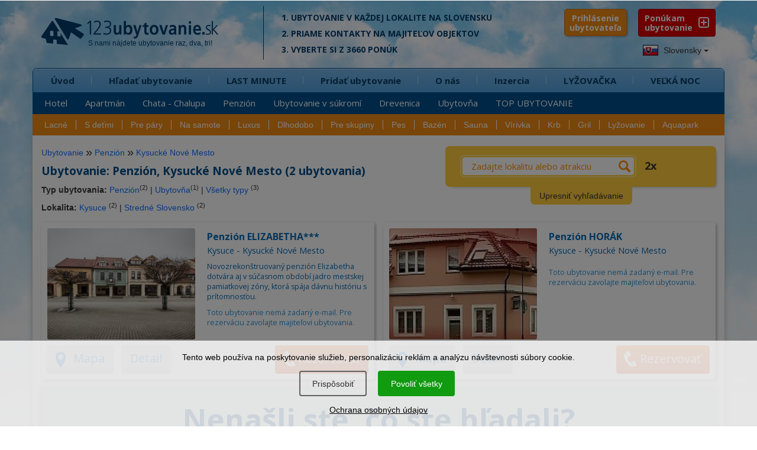

--- FILE ---
content_type: text/html; charset=UTF-8
request_url: https://www.1-2-3-ubytovanie.sk/vyber/dlhodobe-ubytovanie/penzion/obec/kysucke-nove-mesto
body_size: 13362
content:
<!DOCTYPE html>
<html lang="sk">
        <head>
<script>window.dataLayer = window.dataLayer || [];</script>
<script src="/assets/js/eu-cookies.js?2025-07-31"></script>

<!-- Google Tag Manager -->
<script>(function(w,d,s,l,i){w[l]=w[l]||[];w[l].push({'gtm.start':
        new Date().getTime(),event:'gtm.js'});var f=d.getElementsByTagName(s)[0],
    j=d.createElement(s),dl=l!='dataLayer'?'&l='+l:'';j.async=true;j.src=
    'https://www.googletagmanager.com/gtm.js?id='+i+dl;f.parentNode.insertBefore(j,f);
})(window,document,'script','dataLayer','GTM-N2C37W');</script>
<!-- End Google Tag Manager -->


<!-- Google Tag Manager (noscript) -->
<noscript><iframe src="https://www.googletagmanager.com/ns.html?id=GTM-N2C37W"
                  height="0" width="0" style="display:none;visibility:hidden"></iframe></noscript>
<!-- End Google Tag Manager (noscript) -->

<noscript>
    <div style="display:inline;">
        <img height="1" width="1" style="border-style:none;" alt=""
             src="//googleads.g.doubleclick.net/pagead/viewthroughconversion/968441994/?guid=ON&amp;script=0"/>
    </div>
</noscript>
        <title>Ubytovanie Penzión, Kysucké Nové Mesto (2 ubytovania) | 123ubytovanie.sk</title>
        <meta charset="UTF-8">
        <meta name="viewport" content="width=device-width, initial-scale=1, shrink-to-fit=no">

        <link href='https://fonts.googleapis.com/css?family=Open+Sans+Condensed:700,300|Open+Sans:400,400italic,600,700,700italic&subset=latin,latin-ext' rel='stylesheet' type='text/css'>

        
        <meta name="description" content="Ubytovanie Penzión, Kysucké Nové Mesto. Ponúkame 2 ubytovaní. Rezervujte si ubytovanie priamo u ubytovateľa za najlepšiu cenu." />
        <link rel="image_src" href="https://www.1-2-3-ubytovanie.sk/1-2-3-screenshot.jpg" />

        <meta name="robots" content="follow,all" />
        <meta name="author" content="123ubytovanie.sk" />

        
        <meta property="og:url" content="https://www.1-2-3-ubytovanie.sk/vyber/dlhodobe-ubytovanie/penzion/obec/kysucke-nove-mesto" />
        <meta property="og:type" content="website" />
        <meta property="og:title" content="Ubytovanie Penzión, Kysucké Nové Mesto (2 ubytovania) | 123ubytovanie.sk" />
        <meta property="og:description" content="Ubytovanie Penzión, Kysucké Nové Mesto. Ponúkame 2 ubytovaní. Rezervujte si ubytovanie priamo u ubytovateľa za najlepšiu cenu." />
        <meta property="og:image" content="https://www.1-2-3-ubytovanie.sk/1-2-3-screenshot.jpg" />
        <meta property="og:image:width" content="640" />
        <meta property="og:image:height" content="457" />


        <!--links -->

        <link rel="stylesheet" href="/assets/bootstrap/bootstrap.min.css" type="text/css" />

        <link rel="stylesheet" href="https://www.1-2-3-ubytovanie.sk/assets/css/styles.css?2025-07-31" type="text/css" />
        <style media="screen" type="text/css" >@import url("https://www.1-2-3-ubytovanie.sk/assets/css/loading.css?2025-07-31");</style>
        <link media="screen" rel="stylesheet" href="https://www.1-2-3-ubytovanie.sk/assets/css/media.css?2025-07-31" type="text/css" />
        <link rel="stylesheet" href="https://www.1-2-3-ubytovanie.sk/assets/css/colors.css?2025-07-31" type="text/css" />
        <link rel="stylesheet" href="https://www.1-2-3-ubytovanie.sk/assets/css/animate.css" type="text/css" />

        <link rel="stylesheet" href="https://www.1-2-3-ubytovanie.sk/assets/fonts/style.css?2025-07-31" type="text/css" />

        <link rel="stylesheet" href="https://www.1-2-3-ubytovanie.sk/assets/css/pushy.css" type="text/css" />
        <link rel="stylesheet" href="https://www.1-2-3-ubytovanie.sk/assets/nouislider/jquery.nouislider.css" type="text/css" />

        <link rel="stylesheet" href="/lib/swiper/swiper-bundle.min.css" type="text/css" />



        <link rel="stylesheet" href="https://www.1-2-3-ubytovanie.sk/assets/css/datepicker.css" type="text/css" />

        <link rel="stylesheet" href="https://www.1-2-3-ubytovanie.sk/assets/fancybox/jquery.fancybox.min.css?2025-07-31" type="text/css" />

        <link media="print" rel="stylesheet" href="https://www.1-2-3-ubytovanie.sk/assets/css/print.css?2025-07-31" type="text/css" />

        <script src="https://www.1-2-3-ubytovanie.sk/assets/js/jquery-2.2.4.min.js" type="text/javascript"></script>

            <script src="https://www.1-2-3-ubytovanie.sk/assets/js/bootstrap.min.js" type="text/javascript"></script>

        <!--<script src="https://www.1-2-3-ubytovanie.sk/assets/js/stickyfloat.js" type="text/javascript"></script>-->

        <script src="https://www.1-2-3-ubytovanie.sk/assets/fancybox/jquery.fancybox.min.js?2025-07-31" type="text/javascript"></script>

        <script src="https://www.1-2-3-ubytovanie.sk/assets/js/bootstrap-datepicker.js?2025-07-31" type="text/javascript"></script>

        <script src="https://www.1-2-3-ubytovanie.sk/assets/js/imagesloaded.pkgd.min.js" type="text/javascript"></script>


        <!--< script src="https://maps.googleapis.com/maps/api/js?key=AIzaSyDY0kkJiTPVd2U7aTOAwhc9ySH6oHxOIYM&sensor=false"></script >-->
        <!--< script src="https://www.1-2-3-ubytovanie.sk/assets/js/jquery-ui.js" type="text/javascript"></script  >-->


        <script src="https://www.1-2-3-ubytovanie.sk/assets/nouislider/jquery.liblink.js" type="text/javascript"></script>
        <script src="https://www.1-2-3-ubytovanie.sk/assets/nouislider/wNumb.min.js" type="text/javascript"></script>
        <script src="https://www.1-2-3-ubytovanie.sk/assets/nouislider/jquery.nouislider.min.js" type="text/javascript"></script>

        <script src="/lib/swiper/swiper-bundle.min.js" type="text/javascript"></script>

        <!--< script src="https://www.1-2-3-ubytovanie.sk/assets/js/jquery.ui.touch-punch.min.js" type="text/javascript"></script>-->
        <!--< script src="https://www.1-2-3-ubytovanie.sk/assets/js/bootstrap-select.js" type="text/javascript"></script >-->
        <script type="text/javascript">

        //do not remove this placeholder
        var using_popstate=false;

        $(document).ready(function()
        {
            //$('.price_max label').html('&nbsp;');
            setTimeout(function() {
            if(window.pageYOffset !== 0) return;
            window.scrollTo(0, window.pageYOffset + 1);

            }, 1000);
        });


        var images = [];
        function preload() {
            for (var i = 0; i < arguments.length; i++) {
                images[i] = new Image();
                images[i].src = preload.arguments[i];
            }
        }

        //-- usage --//
        preload(
            "https://www.1-2-3-ubytovanie.sk/assets/img/progress.gif"
        )


        </script>

        <!--< script src="https://www.1-2-3-ubytovanie.sk/assets/js/custom.js" type="text/javascript"></script >-->

        <script src="https://www.1-2-3-ubytovanie.sk/assets/js/svg-pan-zoom.min.js?2025-07-31" type="text/javascript"></script>
        <script src="https://www.1-2-3-ubytovanie.sk/assets/js/hammer.js" type="text/javascript"></script>
        <script src="https://www.1-2-3-ubytovanie.sk/assets/js/plugins.js" type="text/javascript"></script>
        <script src="https://www.1-2-3-ubytovanie.sk/assets/js/control.js?2025-07-31" type="text/javascript"></script>

        <!--[if lt IE 9]>
        <script type="text/javascript">
          alert('IE less than 9 not supported');
        </script>
        <meta http-equiv="X-UA-Compatible" content="IE=edge">
        <script src="https://ie7-js.googlecode.com/svn/version/2.1(beta4)/IE9.js"></script>
        <link rel="stylesheet" href="https://www.1-2-3-ubytovanie.sk/assets/css/ie.css" type="text/css" />
        <meta http-equiv="X-UA-Compatible" content="IE=EmulateIE8" />
        <script src="https://oss.maxcdn.com/libs/html5shiv/3.7.0/html5shiv.js"></script>
        <script src="https://oss.maxcdn.com/libs/respond.js/1.4.2/respond.min.js"></script>
        <script src='https://cdnjs.cloudflare.com/ajax/libs/es5-shim/2.3.0/es5-shim.js'></script>
        <script src="https://www.1-2-3-ubytovanie.sk/assets/js/jquery.placeholder.js"></script>
        <![endif]-->

        <link rel="apple-touch-icon" sizes="180x180" href="/apple-touch-icon.png">
        <link rel="icon" type="image/png" sizes="32x32" href="/favicon-32x32.png">
        <link rel="icon" type="image/png" sizes="16x16" href="/favicon-16x16.png">
        <link rel="manifest" href="/site.webmanifest">
        <link rel="mask-icon" href="/safari-pinned-tab.svg" color="#5bbad5">
        <meta name="msapplication-TileColor" content="#ffffff">
        <meta name="theme-color" content="#ffffff">

    </head>
    <body class="lng-sk">

            

                    <script>
            $(document).ready(function () {
                initializeConsentDialog();
            });
        </script>
                <style>
            body {
                padding-left: 0px !important;
                padding-right: 0px !important;
            }

            .eu-cookies {
                width: 100%;
                z-index: 1001;
                position: fixed;
                bottom: 0px;
                left: 0px;
            }

            .eu-cookies a {
                color: white;
                text-decoration: underline;
            }

            .cookie-bar {
                line-height: 1.2 !important;
                width: 100%;
                color: black;
                background-color: rgba(255, 255, 255, 0.8);
                padding: 20px;
                box-sizing: border-box;
                text-align: center;
            }

            .cookie-bar button {
                display: inline-block;
                background: #109b10;
                color: white;
                border: none;
                border-radius: 4px;
                border: #109b10 1.5px solid;
                cursor: pointer;
                padding: 10px 20px;
                margin: 15px 10px 15px 5px;
                font-size: 14px !important;
            }

            .cookie-bar button.btn-plain {
                background: transparent;
                border: #606060 1.5px solid;
                color: #303030 !important;
            }

            .cookie-bar a {
                color: black;
            }

            /*modal styles*/

            .events-none {
                pointer-events: none;
            }


            a {
                color: #0d6efd;
                text-decoration: none;
            }

            a:hover {
                text-decoration: underline;
            }

            .modal-content {
                position: relative;
                display: flex;
                flex-direction: column;
                background: #fff;
                border: 1px solid rgba(0, 0, 0, .2);
                border-radius: .3rem;
                outline: 0;
            }

            .modal-header {
                font-size: 1.5rem;
                padding: 1.5rem 2rem 0rem 2rem;
            }

            .modal-header h5 {
                font-size: 2rem;
            }

            .modal-body {
                padding: 1.5rem 2rem 1.5rem 2rem;
            }

            .modal-footer {
                padding: 1.5rem;
                flex-wrap: nowrap;
                white-space: nowrap;
                display: flex;
                align-items: center;
                justify-content: flex-end;
                border-top: 1px solid #dee2e6;
            }


            .modal-title {
                margin-bottom: .5rem;
                font-size: 1.25rem;
            }

            /* Button styles */
            #customizeConsent .btn {
                display: inline-block;
                font-weight: 400;
                line-height: 1.5;
                color: #212529;
                text-align: center;
                text-decoration: none;
                vertical-align: middle;
                cursor: pointer;
                background-color: transparent;
                border: 1px solid transparent;
                padding: .675rem 1.2rem .675rem 1.2rem;
                font-size: 1.5rem;
                border-radius: .25rem;
                transition: color .15s ease-in-out, background-color .15s ease-in-out, border-color .15s ease-in-out, box-shadow .15s ease-in-out;
            }

            #customizeConsent .btn-success {
                color: #fff;
                background-color: #109b10;
                border-color: #109b10;
            }

            #customizeConsent .btn-success:hover {
                background-color: #138113 !important;
                border-color: #0a7a0a !important;
            }

            .eu-cookies .btn:hover {
                color: white !important;
                background-color: #138113 !important;
                border-color: #0a7a0a !important;
            }

            .eu-cookies .btn-plain:hover {
                color: white !important;
                background-color: #333 !important;
                border-color: #222 !important;
            }

            #customizeConsent .btn-outline-gray {
                color: #2f2f2f;
                border-color: #2f2f2f;
            }

            #customizeConsent .btn-outline-gray:hover {
                color: #fff;
                background-color: #2f2f2f;
                border-color: #2f2f2f;
            }

            /* Form check styles */
            #customizeConsent .form-check {
                display: block;
                min-height: 1.5rem;
                padding-left: 1.5rem;
                margin-bottom: .125rem;
            }

            #customizeConsent .form-check-input {
                float: left;
                margin-left: -1.5rem;
                margin-top: 0.3rem;
            }

            #customizeConsent .form-check-label {
                display: block;
                margin-bottom: 0;
                user-select: none;
                cursor: pointer;
                font-weight: normal;
                font-size: 1.5rem;
            }

            #customizeConsent .modal-body p {
                margin: 0.8rem 0rem 0.8rem 0.8rem;
            }

            /* Utility classes */
            .d-block {
                display: block;
            }

            .text-start {
                text-align: left;
            }

            #customizeConsent .btn {
                margin-left: 0px;
            }

            .cookie-bar {
                position: relative;
                z-index: 11111111111111;
            }

            .modal-dialog-centered {
                display: flex;
                align-items: center;
                min-height: calc(100% - (1.75rem * 2));
            }

            .modal-dialog-centered::before {
                display: block;
                height: calc(100vh - (1.75rem * 2));
                content: "";
            }

            .modal-dialog-centered.modal-dialog-scrollable {
                flex-direction: column;
                justify-content: center;
                height: 100%;
            }

            .modal-dialog-centered.modal-dialog-scrollable .modal-content {
                max-height: none;
            }

            .modal-dialog-centered.modal-dialog-scrollable::before {
                content: none;
            }

            @media (min-width: 576px) {
                .modal-dialog-centered {
                    min-height: calc(100% - (3.5rem * 2));
                }

                .modal-dialog-centered:before {
                    height: calc(100vh - (3.5rem * 2));
                }

            }

            @media (max-width: 576px) {
                #customizeConsent .btn {
                    padding: .675rem 1rem .675rem 1rem !important;
                    font-size: 1.4rem !important;
                }
            }

        </style>

        <div class="eu-cookies">
            <div class="cookie-bar">Tento web používa na poskytovanie služieb, personalizáciu reklám a analýzu návštevnosti súbory cookie.<div class="my-3">   
    <button data-level="ec-custom" class="btn btn-plain btn-md mt-3 mt-sm-0" data-toggle="modal" data-target="#customizeConsent">Prispôsobiť</button>
        <button data-level="ec-granted" class="btn btn-md mt-3 mt-sm-0">Povoliť všetky</button></div>
        <a rel="nofollow" href="https://www.1-2-3-ubytovanie.sk/sk/ochrana-osobnych-udajov?ncdialog=1">Ochrana osobných údajov</a></div>            <div class="modal-backdrop in"></div>
        </div>
        <noscript>
            <style>.eu-cookies .modal-backdrop {
                    display: none
                }</style>
        </noscript>

        <div class="modal" id="customizeConsent" tabindex="-1" aria-labelledby="cookieconsentLabel3" aria-hidden="true">
            <div class="modal-dialog modal-dialog-centered">
                <div class="modal-content d-block text-start">
                    <div class="modal-header d-block ">
                        <h5 class="modal-title" id="cookieconsentLabel3">Cookies & Ochrana súkromia</h5>
                        <p>
                            Táto webová stránka používa súbory cookies na to, aby návštevníkom poskytla lepší zážitok a lepšie služby.                        </p>
                    </div>
                    <div class="modal-body">
                        <!-- Necessary checkbox -->
                        <div class="form-check events-none">
                            <input name="functional_storage" class="form-check-input" type="checkbox" value=""
                                   id="necessary" checked="checked"/>
                            <label class="form-check-label" for="necessary">
                                <p>
                                    <strong>Nevyhnutné cookies</strong><muted> umožňujú pohyb na webových stránkach a používanie základných funkcií, napríklad prihlásenie ubytovateľa.</muted>                                </p>
                            </label>
                        </div>
                        <!-- Analytical checkbox -->
                        <div class="form-check">
                            <input name="analytics_storage" class="form-check-input" type="checkbox" value=""
                                   id="analytical"
                                 />
                            <label class="form-check-label" for="analytical">
                                <p>
                                    <strong>Analytické cookies</strong><muted> umožňujú zhromažďovať štatistiky o používaní a návštevnosti našej webovej stránky, aby sme ju mohli vylepšovať.</muted>                                </p>
                            </label>
                        </div>
                        <!-- Marketing checkbox -->
                        <div class="form-check">
                            <input name="marketing_storage" class="form-check-input" type="checkbox" value=""
                                   id="marketing"
                                 />
                            <label class="form-check-label" for="marketing">
                                <p>
                                    <strong>Marketingové cookies</strong><muted> umožňujú zobrazovať vám relevantnejší obsah na sociálnych médiách a reklamu našej stránky na iných platformách.</muted>                                </p>
                            </label>
                        </div>
                    </div>
                    <div class="modal-footer">
                        <button type="button" data-level="ec-save" class="btn btn-outline-gray" data-dismiss="modal">
                            Prijať vybrané                        </button>
                        &nbsp;&nbsp;
                        <button type="button" data-level="ec-granted" class="btn btn-success" data-dismiss="modal">
                            Prijať všetko                        </button>
                    </div>
                </div>
            </div>
        </div>


        

        <div id="mobile-header" class="push">

            <div class="position-relative">

                <a id="mob-menu" class="buttonPonuka menu-btn btn-left" href="#"></a>

                <a id="logo123" class="menufi" href="https://www.1-2-3-ubytovanie.sk/">
                    <span id="logo123def">
                        <span class="icon-logo-01"></span>
                        <span class="icon-logo-02a"></span>
                        <span class="icon-logo-02b"></span>
                    </span>
                </a>

                <div id="total-ub-mob" class="total-ub-mob"><div class="pocty">3660 <span>ubytovaní</span></div>  <input id="go-search-mob" class="button" type="submit" name="rychle_hladanie" value="ZOBRAZIŤ" /></div>

                <div id="extra-toggle" class="menu-btn btn-right">
                    <span class="icon-search-uby01"></span>
                    <span class="icon-search-uby02"></span>
                </div>

                <a id="pridat-ubytovanie-mb" href="https://www.1-2-3-ubytovanie.sk/registracia"><span class="icon-mplus"></span><span id="pu-mb-label">Ponúkam<br />Ubytovanie</span></span></a>

            </div>

        </div>


        <div class="bg-top hidden-sm hidden-xs"></div>
        <div class="bg-bottom hidden-sm hidden-xs"></div>

        

        <!-- HEADER -->
        <div id="header">
          <div class="header-top">
            <div class="container">
                <div class="row">

                        <div class="logo col-xs-12 col-md-4">
                            <a href="https://www.1-2-3-ubytovanie.sk/">
                              <span class="icon-logo-01"></span>
                              <span class="icon-logo-02a"></span>
                              <span class="slogan-123-sk">S nami nájdete ubytovanie raz,&nbsp;dva,&nbsp;tri!</span>
                              <!--<span class="icon-logo-02b"></span>-->
                            </a>
                        </div><!-- end logo -->



                        <div class="logo-cont col-md-5 col-lg-5 hidden-xs hidden-sm">
                            
        <p>1. Ubytovanie v každej lokalite na Slovensku</p>
        <p>2. Priame kontakty na&nbsp;majiteľov objektov</p>
        <p>3. Vyberte si z 3660 ponúk</p>
        
                        </div><!-- end logo cont -->




                </div><!-- end row -->

                <div class="pushy pushy-left">

                    <div class="header-nav">

                        <div class="row lng-container">


                        <div class="header-top-right col-lg-2 col-md-3 pull-right hidden-sm hidden-xs">
    <div class="header-top-right-wrap">
        <a href="https://www.1-2-3-ubytovanie.sk/registracia" class="ponukam-ubyt pull-right"> Ponúkam <br /><span>ubytovanie</span></a>
    </div><!-- end header-top-right-wrap -->
</div><!-- end header top right -->


        <link rel="stylesheet" href="https://www.1-2-3-ubytovanie.sk/assets/css/prihlasenie.css?2025-07-31" type="text/css"/>
        <div class="login-block">
            <button class="show-hide-prihlasenie">Prihlásenie <span>ubytovateľa</span></button>

            <a id="zavriet-prihlasenie" href="#"><span>&times;</span></a>

                <style>
        #label-termin {
            width: 380px !important;
        }
    </style>
    
    <div id="prihlaste-sa">
        <b id="label-prihlaste-sa"><span>Prihlásenie </span> pre majiteľa ubytovania<a id="zabudli-ste-heslo" href="#">Zabudli ste heslo?</a></b>
        <form id="prihlasenie" class="clearfix" method="post" action="">
            <div id="datum-rezervacie" class="form-group ">

                <input placeholder="zadajte váš kód" type="password" class="form-control input-kod" name="vas_kod"
                       value="">
            </div>
            <button type="submit" name="prihlasit_sa" value="1" class="btn btn-success btn-lg">PRIHLÁSIŤ
            </button>
            <div id="pamataj"><input id="pam-checkbox" type="checkbox" name="zapamatat_si_prihlasenie" checked="checked" /> <label for="pam-checkbox">zapamätať prihlásenie?</label></div>
        </form>
    </div>

    

    <div id="zabudnute-heslo" class="forgot-popup-block mfp-hide">
        <div class="row">
            <div class="col-md-12">
                <span id="label-stratene-heslo" class="text-white">Stratili ste prístupový kód? <b>Vyžiadajte si ho e-mailom.</b>
                </span>
            </div>
        </div>

        <form id="form-zabudnute-heslo" class="clearfix" method="post" action="">
            <div class="form-group col-md-12">

                <input type="hidden" name="redirect_after_kod_request" value="https://www.1-2-3-ubytovanie.sk/vyber/dlhodobe-ubytovanie/penzion/obec/kysucke-nove-mesto"/>
                <input placeholder="zadajte váš e-mail" type="text" class="form-control" name="vas_email" value="">
            </div>
            <div class="row">
                <div class="col-md-12">
                    <button type="submit" name="poslat_kod" value="1" class="pull-right btn btn-success btn-lg">
                        ODOSLAŤ
                    </button>
                </div>
            </div>
        </form>
        <div class="cleaner"></div>
    </div>
    <div id="result-placeholder" class="result-placeholder"></div>


    
    
        </div>
        <script>
            $(document).ready(function () {

                var form = $('#my_awesome_form');

                $('.show-hide-prihlasenie').click(function () {
                    if ($('.login-block').hasClass('prihlasenie-opened')) {
                        $('.login-block').removeClass('prihlasenie-opened');
                        $('#prihlaste-sa').hide('fast');
                    } else {
                        $('.login-block').addClass('prihlasenie-opened');
                        $('#prihlaste-sa').show('fast');
                    }
                });


                $('#zabudli-ste-heslo').click(function () {
                    $('.login-failed').hide('fast');
                    $('#zabudnute-heslo').removeClass('mfp-hide');
                    $('#zabudnute-heslo').toggle('fast');
                });

                $('#zavriet-prihlasenie').click(function () {
                    $('.login-block').removeClass('prihlasenie-opened');
                    $('#prihlaste-sa').hide('fast');
                    $('.login-failed').hide('fast');
                    $('#zabudnute-heslo').hide('fast');
                    $('#zavriet-prihlasenie').hide('fast');
                    $('#result-placeholder').html('');
                    return false;
                });

                $('.input-kod').keydown(function () {
                    $('.login-failed').hide('fast');
                });

                $("#prihlasenie").submit(function (event) {
                    var data = $(this).serialize() + '&' + $.param({'prihlasit_sa': 1});
                    $.ajax({
                        type: "POST",
                        url: $(this).attr('action'),
                        data: data,
                        success: function (response) {

                            if (response.includes('neaktivne-konto')) {
                                $("#result-placeholder").html(response);
                            } else if (response.includes('https://')) {
                                window.location.replace(response);
                            } else {
                                $("#result-placeholder").html('<div class="login-failed"><p class="h4">Prihlásenie bolo neúspešné</div><p>Skúste znova, alebo si vyžiadajte vaše heslo.</p></div>');
                            }
                            //console.log( response );
                            //alert(response);
                        }
                    });

                    event.preventDefault();
                });

            });
        </script>
        

                            <div id="languages" class="dropdown pull-left" data-current-lng="sk">
                                <button class="btn btn-default dropdown-toggle" type="button" id="dropdownMenu1" data-toggle="dropdown" aria-expanded="true">
                                <img src="https://www.1-2-3-ubytovanie.sk/img/sk.jpg" alt="Ubytovanie na Slovensku" /> Slovensky
                                <span class="caret"></span>
                                </button>
                                <ul class="dropdown-menu">
                                <li><a href="https://www.1-2-3-ubytovanie.sk/" title="Ubytovanie na Slovensku"><img src="https://www.1-2-3-ubytovanie.sk/img/sk.jpg" alt="Ubytovanie na Slovensku" /> Slovensky </a></li><li><a href="https://www.1-2-3-ubytovanie.sk/cz/" title="Ubytování na Slovensku"><img src="https://www.1-2-3-ubytovanie.sk/img/cz.jpg" alt="Ubytování na Slovensku" /> Česky</a></li><li><a href="https://www.1-2-3-ubytovanie.sk/en/" title="Accommodation Slovakia"><img src="https://www.1-2-3-ubytovanie.sk/img/en.jpg" alt="Ubytovanie na Slovensku" /> English</a></li><li><a href="https://www.1-2-3-ubytovanie.sk/de/" title="Unterkunft Slowakei"><img src="https://www.1-2-3-ubytovanie.sk/img/de.jpg" alt="Unterkunft Slowakei" /> Deutsch</a></li><li><a href="https://www.1-2-3-ubytovanie.sk/pl/" title="Noclegi Słowacja"><img src="https://www.1-2-3-ubytovanie.sk/img/pl.jpg" alt="Noclegi Słowacja" /> Polski</a></li><li><a href="https://www.1-2-3-ubytovanie.sk/hu/" title="Szállás Szlovákiában"><img src="https://www.1-2-3-ubytovanie.sk/img/hu.jpg" alt="Szállás Szlovákiában" /> Magyar</a></li>
                                </ul>
                            </div>
                        </div>
                    </div>

                    <div class="row">
                        <div class="nav tree col-md-12" id="my-menu">
                            <ul class="main-menu submenu-rozbalene"><li class="first-tab"><span class="rozbalovac"><i class="icon-mplus"></i></span><a class="first-li" href="https://www.1-2-3-ubytovanie.sk">Úvod</a><ul class="sub-menu"><li><a href="https://www.1-2-3-ubytovanie.sk/hotel">Hotel</a></li>
<li><a href="https://www.1-2-3-ubytovanie.sk/apartman">Apartmán</a></li>
<li><a href="https://www.1-2-3-ubytovanie.sk/chata-chalupa">Chata - Chalupa</a></li>
<li><a href="https://www.1-2-3-ubytovanie.sk/penzion">Penzión</a></li>
<li><a href="https://www.1-2-3-ubytovanie.sk/ubytovanie-v-sukromi">Ubytovanie v súkromí</a></li>
<li><a href="https://www.1-2-3-ubytovanie.sk/drevenica">Drevenica</a></li>
<li><a href="https://www.1-2-3-ubytovanie.sk/ubytovna">Ubytovňa</a></li>
<li><a href="https://www.1-2-3-ubytovanie.sk/top-ubytovanie">TOP UBYTOVANIE</a></li>
</ul></li>
<li><span class="rozbalovac"><i class="icon-mplus"></i></span><a  href="https://www.1-2-3-ubytovanie.sk/hladat-ubytovanie">Hľadať ubytovanie</a><ul class="sub-menu"><li><a href="https://www.1-2-3-ubytovanie.sk/hladat-ubytovanie/lokality">Turistická lokalita</a></li>
<li><a href="https://www.1-2-3-ubytovanie.sk/hladat-ubytovanie/kraje">Kraj</a></li>
<li><a href="https://www.1-2-3-ubytovanie.sk/hladat-ubytovanie/okresy">Okres</a></li>
<li><a href="https://www.1-2-3-ubytovanie.sk/hladat-ubytovanie/obce">Obec</a></li>
<li><a href="https://www.1-2-3-ubytovanie.sk/zoznam-ubytovacich-zariadeni">Zoznam ubytovacích zariadení</a></li>
</ul></li>
<li><span class="rozbalovac"><i class="icon-mplus"></i></span><a  href="https://www.1-2-3-ubytovanie.sk/lastminute">LAST MINUTE</a><ul class="sub-menu"><li><a href="https://www.1-2-3-ubytovanie.sk/lastminute">LAST MINUTE</a></li>
<li><a href="https://www.1-2-3-ubytovanie.sk/lyzovacka">LYŽOVAČKA</a></li>
<li><a href="https://www.1-2-3-ubytovanie.sk/valentin">VALENTÍN</a></li>
<li><a href="https://www.1-2-3-ubytovanie.sk/jarne-prazdniny">Jarné prázdniny</a></li>
<li><a href="https://www.1-2-3-ubytovanie.sk/velka-noc">VEĽKÁ NOC</a></li>
<li><a href="https://www.1-2-3-ubytovanie.sk/vikend">Víkendové pobyty</a></li>
<li><a href="https://www.1-2-3-ubytovanie.sk/lacne-ubytovanie">Lacné do 15 €</a></li>
<li><a href="https://www.1-2-3-ubytovanie.sk/zlavy">UBYTOVANIE + ZĽAVY</a></li>
</ul></li>
<li><span class="rozbalovac"><i class="icon-mplus"></i></span><a  href="https://www.1-2-3-ubytovanie.sk/registracia">Pridať ubytovanie</a><ul class="sub-menu"><li><a href="https://www.1-2-3-ubytovanie.sk/registracia">VYBERTE SI</a></li>
<li><a href="https://www.1-2-3-ubytovanie.sk/standard">STANDARD</a></li>
<li><a href="https://www.1-2-3-ubytovanie.sk/basic">BASIC</a></li>
<li><a href="https://www.1-2-3-ubytovanie.sk/vyhody">VÝHODY PRE VÁS</a></li>
<li><a href="https://www.1-2-3-ubytovanie.sk/porovnanie-verzii">Porovnanie verzií</a></li>
<li><a href="https://www.1-2-3-ubytovanie.sk/10-naj">Našich 10 NAJ</a></li>
<li><a href="https://www.1-2-3-ubytovanie.sk/sluzby-cennik">Cenník</a></li>
<li><a href="https://www.1-2-3-ubytovanie.sk/casto-kladene-otazky">FAQ</a></li>
<li><a href="https://www.1-2-3-ubytovanie.sk/nazory-majitelov-ubytovania">Referencie</a></li>
</ul></li>
<li><span class="rozbalovac"><i class="icon-mplus"></i></span><a  href="https://www.1-2-3-ubytovanie.sk/o-stranke">O nás</a><ul class="sub-menu"><li><a href="https://www.1-2-3-ubytovanie.sk/o-stranke">Prečo hľadať ubytovanie u nás?</a></li>
<li><a href="https://www.1-2-3-ubytovanie.sk/preco-prezentovat-u-nas">Prečo prezentovať ubytovanie u nás?</a></li>
<li><a href="https://www.1-2-3-ubytovanie.sk/casto-kladene-otazky">Často kladené otázky - FAQ</a></li>
<li><a href="https://www.1-2-3-ubytovanie.sk/nazory-majitelov-ubytovania">Referencie</a></li>
<li><a href="https://www.1-2-3-ubytovanie.sk/odporucit-ubytovanie">Kniha návštev</a></li>
<li><a href="https://www.1-2-3-ubytovanie.sk/blog">BLOG</a></li>
<li><a href="https://www.1-2-3-ubytovanie.sk/napiste-nam">Kontakt</a></li>
</ul></li>
<li><span><i class="rozbalovac icon-arr-right"></i></span><a  href="https://www.1-2-3-ubytovanie.sk/inzercia">Inzercia</a></li>
<li><span><i class="rozbalovac icon-arr-right"></i></span><a  href="https://www.1-2-3-ubytovanie.sk/lyzovacka">LYŽOVAČKA</a></li>
<li><span><i class="rozbalovac icon-arr-right"></i></span><a  href="https://www.1-2-3-ubytovanie.sk/velka-noc">VEĽKÁ NOC</a></li>
</ul>
                        </div><!-- end nav -->
                    </div><!-- end row -->
                    <div class="row">
                        <div id="menu_vyber" class="tree">

<ul><li id="vyber-root"><span class="rozbalovac"><i class="icon-mplus"></i></span><a href="#">Výber podľa vybavenosti</a><ul><li class="first"><a href="https://www.1-2-3-ubytovanie.sk/vyber/lacne">Lacné</a></li><li><a href="https://www.1-2-3-ubytovanie.sk/vyber/s-detmi">S deťmi</a></li><li><a href="https://www.1-2-3-ubytovanie.sk/vyber/pre-pary">Pre páry</a></li><li><a href="https://www.1-2-3-ubytovanie.sk/vyber/na-samote">Na samote</a></li><li><a href="https://www.1-2-3-ubytovanie.sk/vyber/luxus">Luxus</a></li><li><a href="https://www.1-2-3-ubytovanie.sk/vyber/dlhodobo">Dlhodobo</a></li><li><a href="https://www.1-2-3-ubytovanie.sk/vyber/skupiny">Pre skupiny</a></li><li><a href="https://www.1-2-3-ubytovanie.sk/vyber/pes">Pes</a></li><li><a href="https://www.1-2-3-ubytovanie.sk/vyber/bazen">Bazén</a></li><li><a href="https://www.1-2-3-ubytovanie.sk/vyber/sauna">Sauna</a></li><li><a href="https://www.1-2-3-ubytovanie.sk/vyber/virivka">Vírivka</a></li><li><a href="https://www.1-2-3-ubytovanie.sk/vyber/krb">Krb</a></li><li><a href="https://www.1-2-3-ubytovanie.sk/vyber/gril">Gril</a></li><li><a href="https://www.1-2-3-ubytovanie.sk/vyber/lyze">Lyžovanie</a></li><li><a href="https://www.1-2-3-ubytovanie.sk/vyber/aquapark">Aquapark</a></li></ul></li></ul></div>
                    </div>
                </div>

            </div><!-- end container -->
          </div><!-- end header top -->
        </div><!-- end header -->

        <!-- Site Overlay -->
        <div class="site-overlay"></div>

        <!-- MAIN CONTENT -->
        <div id="main">
            <div class="container box-shadow">
                <div class="row">


                    <div class="main-map col-md-6 col-lg-7 push">
                        <div class="uvod-content">
                            

                        </div>
                    </div>

                    <div class="pushy pushy-right">
                    <!-- BOX VYHLADAVANIE -->
                    <div id="yellowbox">
<div class="box-vyhladavanie col-md-6 col-lg-5">
   <div class="box-vyhladavanie-wrap">
    <!--<div id="nacitavam">Loading...</div>-->

    <div class="toggleable zbalene">
        <ul class="box-vyhladavanie-top switchable toggleable  zbalene" data-box-group="tab-cont">
            
	<li class="menu-btn btn-right"><a href="#"><span class="icon-back"></span></a></li>
    <li id="yb-default"><a class="active" data-cont-id="tab1" href="#">Čo? / Kde?</a></li>
    <li><a  data-cont-id="tab2" href="#">Výber</a></li>
    <li><a   data-cont-id="tab3" href="https://www.1-2-3-ubytovanie.sk/tipy/vsetky">Vybavenosť</a></li>
        </ul>

        <div id="smart-scroll-wrap-main">

            <form id="quickform" action="https://www.1-2-3-ubytovanie.sk/" method="post" target="_top">




                    <div class="box-lupa">
        <span class="icon-search-uby03"></span>
        <span class="icon-search-uby01"></span>
        <span class="icon-search-uby02"></span>
    </div>

    <a id="vynuluj" title="RESET" href="#"><span class="icon-reset-form"></span></a>

    <div id="smart-scroll-wrap">
        <div class="search">
            <span class="searchtext-wrap">
                <input id="searchtext" class="click-clear" type="search" name="kriteria[searchstring]" placeholder="Zadajte lokalitu alebo atrakciu" data-placeholder-helper="začnite písať..." value="" />
                <span class="icon-search-uby02"></span>
            </span>

             <div id="total-ub"><div class="res-filtered"></span><span>našli sa </span> 2 <span>ubytovania</div></div>
            <!--<span></span>-->
        </div><!-- end search -->


            <input id="selected_tab_tab-cont" type="hidden" name="selected_tab" value="tab1" >

            <div id="tab1" class="tab-cont actab">

                    <div id="kriteria_typy" class="box-row checkboxes col-xs-12 col-md-4 col-lg-4">
                        
<div class="checkbox col-xs-6 col-md-12">
    <input checked="checked"  type="checkbox" id="penzion-lbl" data-value="penzion" name="kriteria[typy][penzion]" />
    <label for="penzion-lbl"><b></b>Penzión</label>
</div>

<div class="checkbox col-xs-6 col-md-12">
    <input  disabled="disabled" type="checkbox" id="privat-lbl" data-value="privat" name="kriteria[typy][privat]" />
    <label for="privat-lbl"><b></b>Privát</label>
</div>

<div class="checkbox col-xs-6 col-md-12">
    <input  disabled="disabled" type="checkbox" id="chata-lbl" data-value="chata" name="kriteria[typy][chata]" />
    <label for="chata-lbl"><b></b>Chata</label>
</div>

<div class="checkbox col-xs-6 col-md-12">
    <input  disabled="disabled" type="checkbox" id="drevenica-lbl" data-value="drevenica" name="kriteria[typy][drevenica]" />
    <label for="drevenica-lbl"><b></b>Drevenica</label>
</div>

<div class="checkbox col-xs-6 col-md-12">
    <input  disabled="disabled" type="checkbox" id="apartman-lbl" data-value="apartman" name="kriteria[typy][apartman]" />
    <label for="apartman-lbl"><b></b>Apartmán</label>
</div>

<div class="checkbox col-xs-6 col-md-12">
    <input   type="checkbox" id="ubytovna-lbl" data-value="ubytovna" name="kriteria[typy][ubytovna]" />
    <label for="ubytovna-lbl"><b></b>Ubytovňa</label>
</div>

<div class="checkbox col-xs-6 col-md-12">
    <input  disabled="disabled" type="checkbox" id="hotel-lbl" data-value="hotel" name="kriteria[typy][hotel]" />
    <label for="hotel-lbl"><b></b>Hotel</label>
</div>

<div class="checkbox col-xs-6 col-md-12">
    <input  disabled="disabled" type="checkbox" id="kemp-lbl" data-value="kemp" name="kriteria[typy][kemp]" />
    <label for="kemp-lbl"><b></b>Kemp</label>
</div>


                     </div><!-- end box row -->

                <div id="selecty" class="box-row col-xs-12 col-md-8 col-lg-8">

                    <div class="yb-lokality box-row select col-xs-12 col-md-12">
                            
    <label class="selectpicker" for="kriteria_lokality">Lokalita</label>
    <span>
    <select  class="selectpicker" id="kriteria_lokality" class="kri" name="kriteria[lokality]">
    <option value="">Všetky lokality</option>
    <option value="kysuce">Kysuce</option><option value="stredne-slovensko">Stredné Slovensko</option>
    </select>
    </span>
                    </div><!-- end box row -->


                    <div class="yb-kraje box-row select col-xs-12 col-md-12">
                            
    <label class="selectpicker" for="kriteria_kraje">Kraj</label>
    <span>
    <select  class="selectpicker" id="kriteria_kraje" class="kri" name="kriteria[kraje]">
    <option value="">Všetky kraje</option>
    <option value="zilinsky">Žilinský</option>
    </select>
    </span>
                    </div><!-- end box row -->


                    <div class="yb-okresy box-row select col-xs-12 col-md-12">
                        
    <label class="selectpicker" for="kriteria_okresy">Okres</label>
    <span>
    <select  class="selectpicker" id="kriteria_okresy" class="kri" name="kriteria[okresy]">
    <option value="">Všetky okresy</option>
    <option value="kysucke-nove-mesto">Kysucké Nové Mesto</option>
    </select>
    </span>
                    </div><!-- end box row -->


                    <div class="yb-obce box-row select col-xs-12 col-md-12">
                            
    <label class="selectpicker" for="kriteria_obce">Obec</label>
    <span class="sel-active">
    <select  class="selectpicker" id="kriteria_obce" class="kri" name="kriteria[obce]">
    <option value="">Všetky obce</option>
    <option value="kysucke-nove-mesto" selected="selected">Kysucké Nové Mesto</option>
    </select>
    </span>
                    </div><!-- end box row -->

                </div>

                <div id="price-persons" class="box-row col-xs-12 col-md-8 pull-right">
                    <div class="range col-md-12">
                       <label>Cena za osobu/noc od <span class="od-val">6</span> do <span class="do-val">80</span> €</label>
                       <input id="with-price" type="hidden" name="kriteria[with_price]" value="" />
                       <input type="number" name="kriteria[cena_od]" class="input-od price" value="6" /><input type="number" name="kriteria[cena_do]" class="input-do price" value="80" />
                       <div id="slider-container"><div id="slider"></div></div>
                    </div>

                    <div class="yb-kapacita box-row col-xs-12 col-md-12">
                            <label for="kriteria_kapacita">Počet osôb</label>
                            <span class="kap-controlls">
                            <button class="kap-minus noUi-handle hidden-sm hidden-xs" type="button">–</button>
                            <input class="price" type="number" placeholder="-" id="kriteria_kapacita" name="kriteria[kapacita]" value="">
                            <button class="kap-minus noUi-handle hidden-md hidden-lg" type="button">–</button>
                            <button class="kap-plus noUi-handle" type="button">+</button>
                            </span>
            </div><!-- end box row -->


                </div>







                   <!--<div class="clearfix"></div>-->

            <script type="text/javascript">
                var myLookupLanguage='/sk';
    var podstranka='ubytovanie'; //ubytovanie
    var hodnoty=new Array();
    $(document).ready(function()
    {
        
        set_form_listener();
            $("#vynuluj").fadeIn('fast');
        $("#slider").noUiSlider({
            start: [$(".input-od").val(), $(".input-do").val()],
            connect: true,
            range: {
                'min': 6,
                'max': 80            },
            tooltips: [ true, wNumb({ decimals: 1 }), true ],
            step:1,
            margin:1,
            format: {
                from: function(value) {
                        return parseInt(value);
                    },
                to: function(value) {
                        return parseInt(value);
                    }
            }

        });


        $("#slider").Link('lower').to($(".input-od"), null);
        $("#slider").Link('upper').to($(".input-do"), null);


        $('#slider').on({
            slide: function(){
                $('.input-od').css('color','#F77C21');
                $('.input-do').css('color','#F77C21');
                $('.od-val').text($('.input-od').val()) ;
                $('.do-val').text($('.input-do').val()) ;
                $('.noUi-connect').css('background-color','#F77C21');
                $('#with-price').val(1);
            },
            set: function(){
                $('.od-val').text($('.input-od').val()) ;
                $('.do-val').text($('.input-do').val()) ;
                $('#with-price').val(1);
                ajaxpost('show');
            },

            change: function(){
                $('.input-od').css('color','black');
                $('.input-do').css('color','black');
                $('.noUi-connect').css('background-color','white');
                $('#with-price').val(1);

            }
        });

        
            $(".input-do").attr('disabled', true);
            $(".input-od").attr('disabled', true);
            $("#slider").attr('disabled', true);
            $('.range').css('opacity','0.5');
        

    });

            
            </script>




            </div><!-- end ubytovanie cont -->


            <div id="tab2" class="tab-cont ">
                <div id="vyber-chbs" class="checkboxes vyber-chbs">
                    
            <div class="checkbox col-xs-6 col-sm-3 col-md-4 col-lg-4">
            <input rel="lacne" disabled="disabled" type="checkbox" id="lacne-lbl" name="kriteria[vybavenost][lacne]" />
        <label for="lacne-lbl"><b></b>Lacné</label>
        </div>
            <div class="checkbox col-xs-6 col-sm-3 col-md-4 col-lg-4">
            <input rel="rodiny-s-detmi"  type="checkbox" id="rodiny-s-detmi-lbl" name="kriteria[vybavenost][rodiny-s-detmi]" />
        <label for="rodiny-s-detmi-lbl"><b></b>S deťmi</label>
        </div>
            <div class="checkbox col-xs-6 col-sm-3 col-md-4 col-lg-4">
            <input rel="dvojice"  type="checkbox" id="dvojice-lbl" name="kriteria[vybavenost][dvojice]" />
        <label for="dvojice-lbl"><b></b>Pre páry</label>
        </div>
            <div class="checkbox col-xs-6 col-sm-3 col-md-4 col-lg-4">
            <input rel="na-samote" disabled="disabled" type="checkbox" id="na-samote-lbl" name="kriteria[vybavenost][na-samote]" />
        <label for="na-samote-lbl"><b></b>Na samote</label>
        </div>
            <div class="checkbox col-xs-6 col-sm-3 col-md-4 col-lg-4">
            <input rel="luxus" disabled="disabled" type="checkbox" id="luxus-lbl" name="kriteria[vybavenost][luxus]" />
        <label for="luxus-lbl"><b></b>Luxus</label>
        </div>
            <div class="checkbox col-xs-6 col-sm-3 col-md-4 col-lg-4">
            <input rel="dlhodobe-pobyty"  type="checkbox" id="dlhodobe-pobyty-lbl" name="kriteria[vybavenost][dlhodobe-pobyty]" />
        <label for="dlhodobe-pobyty-lbl"><b></b>Dlhodobo</label>
        </div>
            <div class="checkbox col-xs-6 col-sm-3 col-md-4 col-lg-4">
            <input rel="skupiny"  type="checkbox" id="skupiny-lbl" name="kriteria[vybavenost][skupiny]" />
        <label for="skupiny-lbl"><b></b>Pre skupiny</label>
        </div>
            <div class="checkbox col-xs-6 col-sm-3 col-md-4 col-lg-4">
            <input rel="akceptujeme-zvierata"  type="checkbox" id="akceptujeme-zvierata-lbl" name="kriteria[vybavenost][akceptujeme-zvierata]" />
        <label for="akceptujeme-zvierata-lbl"><b></b>Pes</label>
        </div>
            <div class="checkbox col-xs-6 col-sm-3 col-md-4 col-lg-4">
            <input rel="bazen" disabled="disabled" type="checkbox" id="bazen-lbl" name="kriteria[vybavenost][bazen]" />
        <label for="bazen-lbl"><b></b>Bazén</label>
        </div>
            <div class="checkbox col-xs-6 col-sm-3 col-md-4 col-lg-4">
            <input rel="sauna" disabled="disabled" type="checkbox" id="sauna-lbl" name="kriteria[vybavenost][sauna]" />
        <label for="sauna-lbl"><b></b>Sauna</label>
        </div>
            <div class="checkbox col-xs-6 col-sm-3 col-md-4 col-lg-4">
            <input rel="virivka" disabled="disabled" type="checkbox" id="virivka-lbl" name="kriteria[vybavenost][virivka]" />
        <label for="virivka-lbl"><b></b>Vírivka</label>
        </div>
            <div class="checkbox col-xs-6 col-sm-3 col-md-4 col-lg-4">
            <input rel="krb" disabled="disabled" type="checkbox" id="krb-lbl" name="kriteria[vybavenost][krb]" />
        <label for="krb-lbl"><b></b>Krb</label>
        </div>
            <div class="checkbox col-xs-6 col-sm-3 col-md-4 col-lg-4">
            <input rel="gril"  type="checkbox" id="gril-lbl" name="kriteria[vybavenost][gril]" />
        <label for="gril-lbl"><b></b>Gril</label>
        </div>
            <div class="checkbox col-xs-6 col-sm-3 col-md-4 col-lg-4">
            <input rel="lyze"  type="checkbox" id="lyze-lbl" name="kriteria[vybavenost][lyze]" />
        <label for="lyze-lbl"><b></b>Lyžovanie</label>
        </div>
            <div class="checkbox col-xs-6 col-sm-3 col-md-4 col-lg-4">
            <input rel="aquapark" disabled="disabled" type="checkbox" id="aquapark-lbl" name="kriteria[vybavenost][aquapark]" />
        <label for="aquapark-lbl"><b></b>Aquapark</label>
        </div>
                </div>
            </div><!-- end akcie cont -->


            <div id="tab3" class="tab-cont ">
                <div id="vybavenost-chbs" class="checkboxes vyber-chbs">
                    
        <div class="checkbox col-xs-6 col-sm-3 col-md-4 col-lg-4">
        <input rel="altanok" disabled="disabled" type="checkbox" id="altanok-lbl" name="kriteria[vybavenost][altanok]" />
        <label for="altanok-lbl"><b></b>altánok</label>
        </div>
        <div class="checkbox col-xs-6 col-sm-3 col-md-4 col-lg-4">
        <input rel="pozicovna-lyzi" disabled="disabled" type="checkbox" id="pozicovna-lyzi-lbl" name="kriteria[vybavenost][pozicovna-lyzi]" />
        <label for="pozicovna-lyzi-lbl"><b></b>požičovňa <span>lyží</span></label>
        </div>
        <div class="checkbox col-xs-6 col-sm-3 col-md-4 col-lg-4">
        <input rel="sipky" disabled="disabled" type="checkbox" id="sipky-lbl" name="kriteria[vybavenost][sipky]" />
        <label for="sipky-lbl"><b></b>šípky</label>
        </div>
        <div class="checkbox col-xs-6 col-sm-3 col-md-4 col-lg-4">
        <input rel="solarium" disabled="disabled" type="checkbox" id="solarium-lbl" name="kriteria[vybavenost][solarium]" />
        <label for="solarium-lbl"><b></b>solárium</label>
        </div>
        <div class="checkbox col-xs-6 col-sm-3 col-md-4 col-lg-4">
        <input rel="stolny-futbal" disabled="disabled" type="checkbox" id="stolny-futbal-lbl" name="kriteria[vybavenost][stolny-futbal]" />
        <label for="stolny-futbal-lbl"><b></b>stolný <span>futbal</span></label>
        </div>
        <div class="checkbox col-xs-6 col-sm-3 col-md-4 col-lg-4">
        <input rel="stolny-tenis" disabled="disabled" type="checkbox" id="stolny-tenis-lbl" name="kriteria[vybavenost][stolny-tenis]" />
        <label for="stolny-tenis-lbl"><b></b>stolný <span>tenis</span></label>
        </div>
        <div class="checkbox col-xs-6 col-sm-3 col-md-4 col-lg-4">
        <input rel="televizor"  type="checkbox" id="televizor-lbl" name="kriteria[vybavenost][televizor]" />
        <label for="televizor-lbl"><b></b>TV <span>na izbe</span></label>
        </div>
        <div class="checkbox col-xs-6 col-sm-3 col-md-4 col-lg-4">
        <input rel="tenis-tenisovy-kurt" disabled="disabled" type="checkbox" id="tenis-tenisovy-kurt-lbl" name="kriteria[vybavenost][tenis-tenisovy-kurt]" />
        <label for="tenis-tenisovy-kurt-lbl"><b></b>tenis <span>/ tenisový kurt</span></label>
        </div>
        <div class="checkbox col-xs-6 col-sm-3 col-md-4 col-lg-4">
        <input rel="terasa" disabled="disabled" type="checkbox" id="terasa-lbl" name="kriteria[vybavenost][terasa]" />
        <label for="terasa-lbl"><b></b>terasa</label>
        </div>
        <div class="checkbox col-xs-6 col-sm-3 col-md-4 col-lg-4">
        <input rel="vozickari" disabled="disabled" type="checkbox" id="vozickari-lbl" name="kriteria[vybavenost][vozickari]" />
        <label for="vozickari-lbl"><b></b>bez <span>bariér</span></label>
        </div>
        <div class="checkbox col-xs-6 col-sm-3 col-md-4 col-lg-4">
        <input rel="wifi"  type="checkbox" id="wifi-lbl" name="kriteria[vybavenost][wifi]" />
        <label for="wifi-lbl"><b></b>wifi</label>
        </div>
        <div class="checkbox col-xs-6 col-sm-3 col-md-4 col-lg-4">
        <input rel="zahrada" disabled="disabled" type="checkbox" id="zahrada-lbl" name="kriteria[vybavenost][zahrada]" />
        <label for="zahrada-lbl"><b></b>záhrada</label>
        </div>
        <div class="checkbox col-xs-6 col-sm-3 col-md-4 col-lg-4">
        <input rel="zakaz-fajcenia" disabled="disabled" type="checkbox" id="zakaz-fajcenia-lbl" name="kriteria[vybavenost][zakaz-fajcenia]" />
        <label for="zakaz-fajcenia-lbl"><b></b>zákaz <span>fajčenia </span></label>
        </div>
        <div class="checkbox col-xs-6 col-sm-3 col-md-4 col-lg-4">
        <input rel="ryby"  type="checkbox" id="ryby-lbl" name="kriteria[vybavenost][ryby]" />
        <label for="ryby-lbl"><b></b>pre <span>rybárov</span></label>
        </div>
        <div class="checkbox col-xs-6 col-sm-3 col-md-4 col-lg-4">
        <input rel="rekreacne-poukazy" disabled="disabled" type="checkbox" id="rekreacne-poukazy-lbl" name="kriteria[vybavenost][rekreacne-poukazy]" />
        <label for="rekreacne-poukazy-lbl"><b></b>rekreačné <span>poukazy</span></label>
        </div>
        <div class="checkbox col-xs-6 col-sm-3 col-md-4 col-lg-4">
        <input rel="pozicovna-bicyklov-e-bike"  type="checkbox" id="pozicovna-bicyklov-e-bike-lbl" name="kriteria[vybavenost][pozicovna-bicyklov-e-bike]" />
        <label for="pozicovna-bicyklov-e-bike-lbl"><b></b>požičovňa <span>bicyklov / E-bike </span></label>
        </div>
        <div class="checkbox col-xs-6 col-sm-3 col-md-4 col-lg-4">
        <input rel="posilnovna-fitness" disabled="disabled" type="checkbox" id="posilnovna-fitness-lbl" name="kriteria[vybavenost][posilnovna-fitness]" />
        <label for="posilnovna-fitness-lbl"><b></b>fitness</label>
        </div>
        <div class="checkbox col-xs-6 col-sm-3 col-md-4 col-lg-4">
        <input rel="biliard" disabled="disabled" type="checkbox" id="biliard-lbl" name="kriteria[vybavenost][biliard]" />
        <label for="biliard-lbl"><b></b>biliard</label>
        </div>
        <div class="checkbox col-xs-6 col-sm-3 col-md-4 col-lg-4">
        <input rel="detske-ihrisko" disabled="disabled" type="checkbox" id="detske-ihrisko-lbl" name="kriteria[vybavenost][detske-ihrisko]" />
        <label for="detske-ihrisko-lbl"><b></b>detské <span>ihrisko</span></label>
        </div>
        <div class="checkbox col-xs-6 col-sm-3 col-md-4 col-lg-4">
        <input rel="detsky-kutik"  type="checkbox" id="detsky-kutik-lbl" name="kriteria[vybavenost][detsky-kutik]" />
        <label for="detsky-kutik-lbl"><b></b>detský <span>kútik</span></label>
        </div>
        <div class="checkbox col-xs-6 col-sm-3 col-md-4 col-lg-4">
        <input rel="futbalove-ihrisko" disabled="disabled" type="checkbox" id="futbalove-ihrisko-lbl" name="kriteria[vybavenost][futbalove-ihrisko]" />
        <label for="futbalove-ihrisko-lbl"><b></b>futbalové <span>ihrisko</span></label>
        </div>
        <div class="checkbox col-xs-6 col-sm-3 col-md-4 col-lg-4">
        <input rel="hory" disabled="disabled" type="checkbox" id="hory-lbl" name="kriteria[vybavenost][hory]" />
        <label for="hory-lbl"><b></b>horská <span>chata</span></label>
        </div>
        <div class="checkbox col-xs-6 col-sm-3 col-md-4 col-lg-4">
        <input rel="jazda-na-koni" disabled="disabled" type="checkbox" id="jazda-na-koni-lbl" name="kriteria[vybavenost][jazda-na-koni]" />
        <label for="jazda-na-koni-lbl"><b></b>jazda <span>na koni</span></label>
        </div>
        <div class="checkbox col-xs-6 col-sm-3 col-md-4 col-lg-4">
        <input rel="kaviaren"  type="checkbox" id="kaviaren-lbl" name="kriteria[vybavenost][kaviaren]" />
        <label for="kaviaren-lbl"><b></b>kaviareň <span></span></label>
        </div>
        <div class="checkbox col-xs-6 col-sm-3 col-md-4 col-lg-4">
        <input rel="bowling" disabled="disabled" type="checkbox" id="bowling-lbl" name="kriteria[vybavenost][bowling]" />
        <label for="bowling-lbl"><b></b>bowling</label>
        </div>
        <div class="checkbox col-xs-6 col-sm-3 col-md-4 col-lg-4">
        <input rel="konferencia" disabled="disabled" type="checkbox" id="konferencia-lbl" name="kriteria[vybavenost][konferencia]" />
        <label for="konferencia-lbl"><b></b>konferenčná <span>miestnosť</span></label>
        </div>
        <div class="checkbox col-xs-6 col-sm-3 col-md-4 col-lg-4">
        <input rel="kuchynka-na-kazdej-izbe" disabled="disabled" type="checkbox" id="kuchynka-na-kazdej-izbe-lbl" name="kriteria[vybavenost][kuchynka-na-kazdej-izbe]" />
        <label for="kuchynka-na-kazdej-izbe-lbl"><b></b>kuchynka</label>
        </div>
        <div class="checkbox col-xs-6 col-sm-3 col-md-4 col-lg-4">
        <input rel="lyziaren" disabled="disabled" type="checkbox" id="lyziaren-lbl" name="kriteria[vybavenost][lyziaren]" />
        <label for="lyziaren-lbl"><b></b>lyžiareň</label>
        </div>
        <div class="checkbox col-xs-6 col-sm-3 col-md-4 col-lg-4">
        <input rel="masaze" disabled="disabled" type="checkbox" id="masaze-lbl" name="kriteria[vybavenost][masaze]" />
        <label for="masaze-lbl"><b></b>masáže</label>
        </div>
        <div class="checkbox col-xs-6 col-sm-3 col-md-4 col-lg-4">
        <input rel="spolocenska-miestnost" disabled="disabled" type="checkbox" id="spolocenska-miestnost-lbl" name="kriteria[vybavenost][spolocenska-miestnost]" />
        <label for="spolocenska-miestnost-lbl"><b></b>spoločenská <span>miestnosť</span></label>
        </div>
        <div class="checkbox col-xs-6 col-sm-3 col-md-4 col-lg-4">
        <input rel="ohnisko" disabled="disabled" type="checkbox" id="ohnisko-lbl" name="kriteria[vybavenost][ohnisko]" />
        <label for="ohnisko-lbl"><b></b>ohnisko</label>
        </div>
        <div class="checkbox col-xs-6 col-sm-3 col-md-4 col-lg-4">
        <input rel="restauracia" disabled="disabled" type="checkbox" id="restauracia-lbl" name="kriteria[vybavenost][restauracia]" />
        <label for="restauracia-lbl"><b></b>Reštaurácia</label>
        </div>
                </div>
            </div><!-- end akcie cont -->




    </div>

    <div id="box-row-bottom-fixed" class="box-row col-xs-12">
        <div class="najd-ub col-md-12">
           <div class="najd-ub-wrap">
                <div id="total-ub-yellowbox" class="total-ub-mob"><div class="pocty"></div>
                <input id="go-search-mob" class="button" type="submit" name="rychle_hladanie" value="ZOBRAZIŤ" /></div>
                <input id="go-search" class="button go-search" type="submit" name="rychle_hladanie" value="ZOBRAZIŤ" />
            </div>
        </div><!-- end najd ub -->

    </div><!-- end box row -->


<input id="boxtogglerStav" type="hidden" name="box_rozbaleny" value="1" />

            </form>
        </div>
    </div>

        <div id="boxtogglerWrap" ><div id="boxtoggler" data-upresnit="Upresniť vyhľadávanie" data-rozbalene="Zbaliť vyhľadávací box" data-zbalene="Rozbaliť vyhľadávací box">Upresniť vyhľadávanie</div></div>
   </div><!-- end box vyhladavanie wrap -->
</div><!-- end box vyhladavanie-->
</div>

                    <!-- BOX VYHLADAVANIE -->
                    </div>

                </div>



                <div id="container">
                   
<div class="listing">



<div id="breadcrumbs">
    <div class="breadcrumbs-matrio">

     <span class="bc-first">
     <div itemscope="" itemtype="https://data-vocabulary.org/Breadcrumb">
     <a href="https://www.1-2-3-ubytovanie.sk/" title="Ubytovanie" itemprop="url"><span itemprop="title">Ubytovanie</span></a>
     </div>
      <span class="bc-sepa">&raquo;</span> 
     </span>
     <div itemscope="" itemtype="https://data-vocabulary.org/Breadcrumb"><a href="https://www.1-2-3-ubytovanie.sk/penzion" title="Penzión" itemprop="url"><span itemprop="title">Penzión</span></a></div> <span class="bc-sepa">&raquo;</span> <div itemscope="" itemtype="https://data-vocabulary.org/Breadcrumb"><a href="https://www.1-2-3-ubytovanie.sk/ubytovanie/obec/kysucke-nove-mesto" title="Kysucké Nové Mesto" itemprop="url"><span itemprop="title">Kysucké Nové Mesto</span></a></div>

    </div>
</div><h1>Ubytovanie: Penzión, Kysucké Nové Mesto (2 ubytovania)</h1><div class="additional-nav">
<div class="add-nav add-nav-typy"><strong>Typ ubytovania:</strong> <a href="https://www.1-2-3-ubytovanie.sk/vyber/dlhodobe-ubytovanie/penzion/obec/kysucke-nove-mesto">Penzión</a><sup>(2)</sup> | <a href="https://www.1-2-3-ubytovanie.sk/vyber/dlhodobe-ubytovanie/ubytovna/obec/kysucke-nove-mesto">Ubytovňa</a><sup>(1)</sup> | <a href="https://www.1-2-3-ubytovanie.sk/vyber/dlhodobe-ubytovanie/ubytovanie/obec/kysucke-nove-mesto">Všetky typy</a> <sup>(3)</sup></div><div class="add-nav add-nav-lokality"><strong>Lokalita:</strong> <a href="https://www.1-2-3-ubytovanie.sk/vyber/dlhodobe-ubytovanie/penzion/lokalita/kysuce">Kysuce</a>&nbsp;<sup>(2)</sup> | <a href="https://www.1-2-3-ubytovanie.sk/vyber/dlhodobe-ubytovanie/penzion/lokalita/stredne-slovensko">Stredné Slovensko</a>&nbsp;<sup>(2)</sup></div>
</div>

<div class="row item-couple"><div id="objekt-3943" class="vypis col-xs-6 even-item vyradene">
    <div class="vypis-hladania">
        <a href="https://www.1-2-3-ubytovanie.sk/penzion-elizabetha">
            <div class="vypis-img">
                <img src="/images/photos/3943.jpg" class="img-responsive" alt="Penzión ELIZABETHA***" />
                
                <!-- end ubytovanie price -->
            </div><!-- end vypis img -->
          <div class="vypis-cont">
            <h2><strong>Penzión ELIZABETHA***</strong></h2>
            <h3>Kysuce - Kysucké Nové Mesto</h3>
            <p>Novozrekonštruovaný penzión Elizabetha dotvára aj v súčasnom období jadro mestskej pamiatkovej zóny, ktorá spája dávnu históriu s prítomnosťou.<span class="vyradene-info">Toto ubytovanie nemá zadaný e-mail. Pre rezerváciu zavolajte majiteľovi ubytovania.</span></p>
            
            
            
            
          </div><!-- end vypis cont -->
            <div class="clearfix"></div>
        </a>

            <div class="buttons">
                <div class="info-buttons">
                    <span data-item-id="3943" data-gallery-url="penzion-elizabetha" class="pull-left">

                        <button data-rel="galeria" class="zobraz-galeriu plain just-icon"><span class="icon-camera2">&nbsp;</span><span class="smaller-text">&nbsp;</span></button>

                        <a class="vypis-mapa" target="_blank" data-rel="map-modal-a" href="https://www.openstreetmap.org/export/embed.html?bbox=18.7881607%2C49.3053967%2C18.7881607%2C49.3053967&amp;layer=mapnik&amp;marker=49.3053967%2C18.7881607">
                            <button data-rel="map-modal-b" class="plain ukaz-na-mape">
                                <span class="icon-location"></span>
                                <span class="na-mape">Mapa</span>
                            </button>
                        </a>

                        <a class="vypis-detail" href="https://www.1-2-3-ubytovanie.sk/penzion-elizabetha">
                            <button class="plain">
                                <span class="icon-info"></span>
                                <span class="detail-text">Detail</span>
                            </button>
                        </a>

                        <button data-rel="tel" class="zobraz-telefon plain orange"><span class="icon-phone"><span class="phone-res-text">Rezervovať</span></span><span class="smaller-text">&nbsp;</span></button>

                    </span>
                </div>
                
           </div>
        <div class="clearfix"></div>
    </div>
    <!-- end vypis hladania -->
</div>

<div id="objekt-1429" class="vypis col-xs-6 odd-item vyradene">
    <div class="vypis-hladania">
        <a href="https://www.1-2-3-ubytovanie.sk/penzion-horak">
            <div class="vypis-img">
                <img src="/images/photos/1429.jpg" class="img-responsive" alt="Penzión HORÁK" />
                
                <!-- end ubytovanie price -->
            </div><!-- end vypis img -->
          <div class="vypis-cont">
            <h2><strong>Penzión HORÁK</strong></h2>
            <h3>Kysuce - Kysucké Nové Mesto </h3>
            <p><span class="vyradene-info">Toto ubytovanie nemá zadaný e-mail. Pre rezerváciu zavolajte majiteľovi ubytovania.</span></p>
            
            
            
            
          </div><!-- end vypis cont -->
            <div class="clearfix"></div>
        </a>

            <div class="buttons">
                <div class="info-buttons">
                    <span data-item-id="1429" data-gallery-url="penzion-horak" class="pull-left">

                        <button data-rel="galeria" class="zobraz-galeriu plain just-icon"><span class="icon-camera2">&nbsp;</span><span class="smaller-text">&nbsp;</span></button>

                        <a class="vypis-mapa" target="_blank" data-rel="map-modal-a" href="https://www.openstreetmap.org/export/embed.html?bbox=18.787937%2C49.301016%2C18.787937%2C49.301016&amp;layer=mapnik&amp;marker=49.301016%2C18.787937">
                            <button data-rel="map-modal-b" class="plain ukaz-na-mape">
                                <span class="icon-location"></span>
                                <span class="na-mape">Mapa</span>
                            </button>
                        </a>

                        <a class="vypis-detail" href="https://www.1-2-3-ubytovanie.sk/penzion-horak">
                            <button class="plain">
                                <span class="icon-info"></span>
                                <span class="detail-text">Detail</span>
                            </button>
                        </a>

                        <button data-rel="tel" class="zobraz-telefon plain orange"><span class="icon-phone"><span class="phone-res-text">Rezervovať</span></span><span class="smaller-text">&nbsp;</span></button>

                    </span>
                </div>
                
           </div>
        <div class="clearfix"></div>
    </div>
    <!-- end vypis hladania -->
</div>

</div>    <div class="cleaner"></div>

    
    </div>

    
        <div class="row">
            <div class="col-xs-12">
                <div class="box-nenajdene box-shadow text-center">
                    <h4>Nenašli ste, čo ste hľadali?</h4>
                    <p>Pridajte si inzerát a počkajte, až sa vám ozvú majitelia ubytovacích zariadení s ponukou na mieru!</p>
                    <a href="https://www.1-2-3-ubytovanie.sk/inzercia" class="orange">Pridajte inzerát!</a>
                </div><!-- end box nenajdene -->
            </div>
        </div><!-- end row -->
        
<script type="text/javascript">
    $(document).ready(function () {
        listing_control();
    });
    window.addEventListener('pageshow', function(event) {
        listing_control();
    });
</script>
                </div><!-- end container -->

                <div>
                     <!-- FOOTER -->
                   <div class="row">
                       <div class="footer col-xs-12">
                           <div class="footer-top">

                                <div class="social">
                                    <div id="other-icons">
<a rel="nofollow" data-url="https://www.1-2-3-ubytovanie.sk/odporucte-stranku/?hash2=aHR0cHM6Ly93d3cuMS0yLTMtdWJ5dG92YW5pZS5zay92eWJlci9kbGhvZG9iZS11Ynl0b3ZhbmllL3Blbnppb24vb2JlYy9reXN1Y2tlLW5vdmUtbWVzdG8=" class="odporucit-icon" href="#" title="Odporučiť stránku"><span class="icon-share-symbol"></span></a><a href="https://www.1-2-3-ubytovanie.sk/zoznam-ubytovacich-zariadeni" title="Zoznam ubytovacích zariadení"><span class="icon-sitemap"></span></a><a rel="nofollow" class="print-icon" href="javascript:window.print();" title="Vytlačiť stránku"><span class="icon-printer-tool"></span></a><a href="https://www.facebook.com/ubytovanie" title="Staňte sa naším fanúšikom na Facebooku"><span class="icon-facebook"></span></a><a href="https://www.twitter.com/ubytovanie" title="Sledujte nás na Twitteri"><span class="icon-twitter"></span></a><a title="1-2-3-ubytovanie na Instagrame" href="https://www.instagram.com/ubytovanie"><span class="icon-instagram"></span></a></div>

                                </div><!-- end social -->

                               <div class="fleft">
<ul>
                <li><a href="https://www.1-2-3-ubytovanie.sk/nazory-majitelov-ubytovania"> Ohlasy ubytovateľov</a></li>
                <li><a href="https://www.1-2-3-ubytovanie.sk/odporucit-ubytovanie">Recenzie hostí</a></li>
                <li><a href="https://www.1-2-3-ubytovanie.sk/bannery">Bannery</a></li>
                <li><a href="https://www.1-2-3-ubytovanie.sk/odkazy">Odkazy</a></li>
                <li><a href="https://www.1-2-3-ubytovanie.sk/napiste-nam">Napíšte nám</a></li>
                <li><a href="https://www.1-2-3-ubytovanie.sk/blog">Blog</a></li>
            </ul>

 

           <ul>
                <li><a href="https://www.1-2-3-ubytovanie.sk/ubytovanie-kategorie">Kategórie ubytovacích zariadení</a></li>
                <li><a href="https://www.1-2-3-ubytovanie.sk/infoservis">Infoservis</a></li>
                <li><a href="http://www.123u.sk">Webstránky pre vaše ubytovanie zadarmo</a></li>
               <li><a href="https://www.1-2-3-ubytovanie.sk/ochrana-osobnych-udajov">Ochrana osobných údajov</a></li>
            </ul>


</div>



                               <div class="clearfix"></div>
                           </div><!-- end footer top -->

                           <div class="footer-bottom">



                               <p>&copy; 2026 | <a href="https://www.1-2-3-ubytovanie.sk/">1-2-3-ubytovanie.sk</a> | Všetky práva vyhradené. Aktuálna ponuka: 3660 ubytovaní.</p>


                               <br />
                               <p><a href="https://www.1-2-3-ubytovanie.sk/?cookies">Cookies</a></p>



                           </div><!-- end footer bottom -->
                       </div><!-- end footer -->
                   </div><!-- end row -->
                </div>
            </div>
        </div><!-- end main -->




        <div id="pop-gal" class="mfp-hide">
            <button title="Close (Esc)" type="button" class="mfp-close">×</button>
            <div class="content">
            </div>
        </div>

        <div id="pop-content" class="mfp-hide">
            <button title="Close (Esc)" type="button" class="mfp-close">×</button>
            <div class="content">
            </div>
        </div>

        

        


        <script src="https://www.1-2-3-ubytovanie.sk/assets/js/pushy.js" type="text/javascript"></script>

        <!--//Livechatoo.com START-code//-->
<script type="text/javascript">
(function() {
    livechatooCmd = function() { livechatoo.embed.init({account : '123ubytovanie', lang : 'sk', side : 'right'}) };
    var l = document.createElement('script'); l.type = 'text/javascript'; l.async = !0; l.src = '//app.livechatoo.com/js/web.min.js';
    var s = document.getElementsByTagName('script')[0]; s.parentNode.insertBefore(l, s);
})();
</script>
<!--//Livechatoo.com END-code//-->


    <!-- RESPO GT:0.083952 -->
</body>
</html>

--- FILE ---
content_type: text/css
request_url: https://www.1-2-3-ubytovanie.sk/assets/css/colors.css?2025-07-31
body_size: 2151
content:
/*
.r-0 { background-color:#fff !important; }
.r-1 { background-color:#ee0 !important; }
.r-2 { background-color:#ddd !important; }
.r-3 { background-color:#cc0 !important; }
.r-4 { background-color:#bbb !important; }
.r-5 { background-color:#aa0 !important; }
.r-6 { background-color:#999 !important; }
.r-7 { background-color:#880 !important; }
.r-8 { background-color:#777 !important; }
.r-9 { background-color:#077 !important; }
*/



/* ================================
   ================================
   ============ HOMEPAGE ========== */

/* header top */
.text-black {
    color: #000000;
}

div.logo-cont p {
    color:#003c6b;
}

div.header-top-right span.ui-selectmenu-button {
    color:#aeaeae;
    background-color:#fff;
}

div.header-top-right > .bootstrap-select .dropdown-menu li {
    color:#000;
}

div.search input {
    background-color: #fff;
    color:#303030;
}


::-webkit-input-placeholder {
    color: darkorange;
    opacity:1;
}
:-moz-placeholder {
   color: darkorange;
   opacity:1;
}
::-moz-placeholder {
   color: darkorange;
   opacity:1;
}
:-ms-input-placeholder {
   color: darkorange;
   opacity:1;
}


div.search button {
    background-color: #fff;
}

div.header-top-right a.ponukam-ubyt  {
    background-color: #d90000;
    color:#fff;
}


/* MAIN */
div.wrap {
    background-color: #fff;
}

div.main-map p  {
    color:#000;
}

div.main-map p span {
    color:#004d89;
}


div.main-mapa ul {
    background-color: #ededed;
}


div.main-mapa ul li a  {
    color:#004d89;
}

div.main-mapa a.toggle-switcher {
    color:#004D89;
}


/* box vyhladavanie */

div.box-vyhladavanie-wrap {
    background-color: #ffcb3b;
}

div.box-vyhladavanie-wrap ul.box-vyhladavanie-top {
    background-color: #ee8913;
}
div.box-vyhladavanie-wrap ul.box-vyhladavanie-top li a {
    color:#000;
}


.box-vyhladavanie-top .active {
    background-color: #ffcb3b;
    color:#004d89;
}

div.box-row label {
    color:#000;
}

div.box-row > .bootstrap-select {
    color:#000 !important;
}

div.box-row > button.btn, .open > .dropdown-toggle.btn-default {
    color:#000;
}

div.box-row > .bootstrap-select .btn:focus {
    outline: none !important;
}

div.box-row > .btn-default:hover, .btn-default:focus, .btn-default:active, .btn-default.active, .open > .dropdown-toggle.btn-default {
    background-color: #fff !important;
}


div.najd-ub p {
    color:#000;
}

div.najd-ub  a {
    color:#fff;
}

.text-red {
    color:red;
}

/* TWITTER */

div.text-box h1 {
    color:#004d89;
}

div.text-box h2 {
    color:#004d89;
}

div.text-box p {
    color:#000;
}

div.text-box a {
    color:#000;
}

div.ubytovanie-box-cont span {
    color:#000;
}

div.ubytovanie-box-cont p {
    color:#000;
}

div.ubytovanie-box-cont {
    background-color: #fff;
}

div.last-minute {
    background-color: #e81491;
}

div.ubytovanie-price p {
    color:#fff;
}

div.default {
    background-color: #1f5c9f;
}

div.silvester {
    background-color: #0d8d13;
}

a.zobrazit-odp  {
    color:#fff;
}


/*KNIHA NAVSTEV */

div.kniha-navstev-wrap {
    background-color: #fff;
}

div.kniha-navstev-wrap ul {
    background-color: #ededed;
}

.kniha-navstev-wrap-active {
    background-color: #fff;
    color:#004d89;
}

div.kniha-navstev-wrap ul li a {
    color:#000;

}

div.kniha-navstev-cont a:hover,div.ub-nov a:hover,div.v-paci a:hover,div.fb a:hover  {
    color:#004d89;
}

a.viac-ohlasov {
    color:#000;
}


/* FOOTER */
div.footer {
    background-color: #0f6fbf;
}


div.footer-top ul li a {
    color:#fff;
}

div.footer-bottom p {
    color:#fff;
}

div.footer-bottom p a {
    color:#fff;
}

div.footer-bottom ul li, div.footer-bottom ul li a {
    color:#fff;
}



/* ==================================
   ==================================
   ============= DETAIL ============= */

div.detail-galeria h1, div.detail-galeria h1 a {
    color:#004d89;
}

div.detail-galeria h2, div.detail-galeria h2 a {
    color:#000000;
}

div.detail-galeria a {
    color:#212121;
}

a.orange:hover {
    text-decoration:none;
}

a.orange, .orange, .orange-bg {
    background-image: -webkit-gradient(linear, left top, left bottom, from(#f67b21), to(#e25225));
    background-image: -webkit-linear-gradient(top, #f67b21, #e25225);
    background-image:    -moz-linear-gradient(top, #f67b21, #e25225);
    background-image:      -o-linear-gradient(top, #f67b21, #e25225);
    background-image:         linear-gradient(to bottom, #f67b21, #e25225);
    filter: progid:DXImageTransform.Microsoft.gradient(GradientType=0, startColorstr=#f67b21, endColorstr=#e25225);
    -ms-filter: "progid:DXImageTransform.Microsoft.gradient (GradientType=0, startColorstr=#f67b21, endColorstr=#e25225)";
    border-top:1px solid #fea062;
    border-bottom:1px solid #ac3c18;
}

a.orange:hover, a:hover .orange  {
    background-image: -webkit-gradient(linear, left top, left bottom, from(#e25225), to(#f67b21));
    background-image: -webkit-linear-gradient(top, #e25225, #f67b21);
    background-image:    -moz-linear-gradient(top, #e25225, #f67b21);
    background-image:      -o-linear-gradient(top, #e25225, #f67b21);
    background-image:         linear-gradient(to bottom, #e25225, #f67b21);
    filter: progid:DXImageTransform.Microsoft.gradient(GradientType=0, startColorstr=#e25225, endColorstr=#f67b21);
    -ms-filter: "progid:DXImageTransform.Microsoft.gradient (GradientType=0, startColorstr=#e25225, endColorstr=#f67b21)";
}

a.blue,button.blue {
    background-image: -webkit-gradient(linear, left top, left bottom, from(#3197df), to(#2579d3));
    background-image: -webkit-linear-gradient(top, #3197df, #2579d3);
    background-image:    -moz-linear-gradient(top, #3197df, #2579d3);
    background-image:      -o-linear-gradient(top, #3197df, #2579d3);
    background-image:         linear-gradient(to bottom, #3197df, #2579d3);
    filter: progid:DXImageTransform.Microsoft.gradient(GradientType=0, startColorstr=#3197df, endColorstr=#2579d3);
    -ms-filter: "progid:DXImageTransform.Microsoft.gradient (GradientType=0, startColorstr=#3197df, endColorstr=#2579d3)";
    border-top:1px solid #62b1e6 !important;
    border-bottom:1px solid #085192 !important;
}

a.blue:hover,button.blue:hover {
    background-image: -webkit-gradient(linear, left top, left bottom, from(#2579d3), to(#3197df));
    background-image: -webkit-linear-gradient(top, #2579d3, #3197df);
    background-image:    -moz-linear-gradient(top, #2579d3, #3197df);
    background-image:      -o-linear-gradient(top, #2579d3, #3197df);
    background-image:         linear-gradient(to bottom, #2579d3, #3197df);
    filter: progid:DXImageTransform.Microsoft.gradient(GradientType=0, startColorstr=#2579d3, endColorstr=#3197df);
    -ms-filter: "progid:DXImageTransform.Microsoft.gradient (GradientType=0, startColorstr=#2579d3, endColorstr=#3197df)";
}

a.plain,button.plain {
    background-image: -webkit-gradient(linear, left top, left bottom, from(#e8e8e8), to(#e0e0e0));
    background-image: -webkit-linear-gradient(top, #e8e8e8, #e0e0e0);
    background-image:    -moz-linear-gradient(top, #e8e8e8, #e0e0e0);
    background-image:      -o-linear-gradient(top, #e8e8e8, #e0e0e0);
    background-image:         linear-gradient(to bottom, #e8e8e8, #e0e0e0);
    filter: progid:DXImageTransform.Microsoft.gradient(GradientType=0, startColorstr=#e8e8e8, endColorstr=#e0e0e0);
    -ms-filter: "progid:DXImageTransform.Microsoft.gradient (GradientType=0, startColorstr=#e8e8e8, endColorstr=#e0e0e0)";
    border-top:1px solid #62b1e6 !important;
    border-bottom:1px solid #085192 !important;
}

a.plain:hover,button.plain:hover {
    background-image: -webkit-gradient(linear, left top, left bottom, from(#e0e0e0), to(#e8e8e8));
    background-image: -webkit-linear-gradient(top, #e0e0e0, #e8e8e8);
    background-image:    -moz-linear-gradient(top, #e0e0e0, #e8e8e8);
    background-image:      -o-linear-gradient(top, #e0e0e0, #e8e8e8);
    background-image:         linear-gradient(to bottom, #e0e0e0, #e8e8e8);
    filter: progid:DXImageTransform.Microsoft.gradient(GradientType=0, startColorstr=#e0e0e0, endColorstr=#e8e8e8);
    -ms-filter: "progid:DXImageTransform.Microsoft.gradient (GradientType=0, startColorstr=#e0e0e0, endColorstr=#3197df)";
}

button.orange {
    background-image: -webkit-gradient(linear, left top, left bottom, from(#f67b21), to(#e25225));
    background-image: -webkit-linear-gradient(top, #f67b21, #e25225);
    background-image:    -moz-linear-gradient(top, #f67b21, #e25225);
    background-image:      -o-linear-gradient(top, #f67b21, #e25225);
    background-image:         linear-gradient(to bottom, #f67b21, #e25225);
    filter: progid:DXImageTransform.Microsoft.gradient(GradientType=0, startColorstr=#f67b21, endColorstr=#e25225);
    -ms-filter: "progid:DXImageTransform.Microsoft.gradient (GradientType=0, startColorstr=#f67b21, endColorstr=#e25225)";
    border-top:1px solid #fea062;
    border-bottom:1px solid #ac3c18;
}

button.orange:hover {
    background-image: -webkit-gradient(linear, left top, left bottom, from(#e25225), to(#f67b21));
    background-image: -webkit-linear-gradient(top, #e25225, #f67b21);
    background-image:    -moz-linear-gradient(top, #e25225, #f67b21);
    background-image:      -o-linear-gradient(top, #e25225, #f67b21);
    background-image:         linear-gradient(to bottom, #e25225, #f67b21);
    filter: progid:DXImageTransform.Microsoft.gradient(GradientType=0, startColorstr=#e25225, endColorstr=#f67b21);
    -ms-filter: "progid:DXImageTransform.Microsoft.gradient (GradientType=0, startColorstr=#e25225, endColorstr=#f67b21)";
}

a.nalepky {
    position: relative;
    text-decoration: none;
    text-transform: uppercase;
    cursor: pointer;
    z-index: 1;
}

a.nalepky::before {
    content: '';
    position: absolute;
    top: 0;
    right: 0;
    bottom: 0;
    left: 0;
    border-radius: 6px;
    background-color: inherit;
    z-index: -1;
}

a.nalepky:hover::before {
    background-color: #000000;
    opacity: 0.2;
}

a.rezervovat {
    background-image: -webkit-gradient(linear, left top, left bottom, from(#f77c21), to(#e25225));
    background-image: -webkit-linear-gradient(top, #f77c21, #e25225);
    background-image: -moz-linear-gradient(top, #f77c21, #e25225);
    background-image: -o-linear-gradient(top, #f77c21, #e25225);
    background-image: linear-gradient(to bottom, #f77c21, #e25225);
    filter: progid:DXImageTransform.Microsoft.gradient(GradientType=0, startColorstr=#f77c21, endColorstr=#e25225);
    -ms-filter: "progid:DXImageTransform.Microsoft.gradient (GradientType=0, startColorstr=#f77c21, endColorstr=#dda814)";
}

a.ceny {

}

span.nalepky {
    color:#fff;
}

span.odporucame {
    background-color: #ff3333;
}

span.vianoce {
    background-color: #009933;
}

span.silvester {
    background-color: #ff3333;
}

div.detail-popis p {
    color:#000;
}

div.detail-popis p a {
    color:#000;
}
div.vybavenost h3 {
    color:#004d89;
}
div.rez a {
    color:#fff;
}

div.zdielajte a {
    color:#004d89;
}

div.drop h3 {
    color:#004d89;
}

div.drop p {
    color:#000;
}

div.rezervacia, div.popup-content{
    background-image: -webkit-gradient(linear, left top, left bottom, from(#3096de), to(#2578d3));
    background-image: -webkit-linear-gradient(top, #3096de, #2578d3);
    background-image:    -moz-linear-gradient(top, #3096de, #2578d3);
    background-image:      -o-linear-gradient(top, #3096de, #2578d3);
    background-image:         linear-gradient(to bottom, #3096de, #2578d3);
    filter: progid:DXImageTransform.Microsoft.gradient(GradientType=0, startColorstr=#3096de, endColorstr=#2578d3);
    -ms-filter: "progid:DXImageTransform.Microsoft.gradient (GradientType=0, startColorstr=#3096de, endColorstr=#2578d3)";
}

div.odporucanie {
    background:none;
    background-image: -webkit-gradient(linear, left top, left bottom, from(#e0e0e0), to(#f0f0f0)) !important;
    background-image: -webkit-linear-gradient(top, #e0e0e0, #f0f0f0) !important;
    background-image:    -moz-linear-gradient(top, #e0e0e0, #f0f0f0) !important;
    background-image:      -o-linear-gradient(top, #e0e0e0, #f0f0f0) !important;
    background-image:         linear-gradient(to bottom, #e0e0e0, #f0f0f0) !important;
    filter: progid:DXImageTransform.Microsoft.gradient(GradientType=0, startColorstr=#e0e0e0, endColorstr=#f0f0f0) !important;
    -ms-filter: "progid:DXImageTransform.Microsoft.gradient (GradientType=0, startColorstr=#e0e0e0, endColorstr=#f0f0f0)" !important;
}

div#form-error-block {
    background-image: -webkit-gradient(linear, left top, left bottom, from(#3096de), to(#2578d3));
    background-image: -webkit-linear-gradient(top, #3096de, #2578d3);
    background-image:    -moz-linear-gradient(top, #3096de, #2578d3);
    background-image:      -o-linear-gradient(top, #3096de, #2578d3);
    background-image:         linear-gradient(to bottom, #3096de, #2578d3);
    filter: progid:DXImageTransform.Microsoft.gradient(GradientType=0, startColorstr=#3096de, endColorstr=#2578d3);
    -ms-filter: "progid:DXImageTransform.Microsoft.gradient (GradientType=0, startColorstr=#3096de, endColorstr=#2578d3)";
}

div.formcss ul {
    background-image: -webkit-gradient(linear, left top, left bottom, from(#3198df), to(#3096de));
    background-image: -webkit-linear-gradient(top, #3198df, #3096de);
    background-image:    -moz-linear-gradient(top, #3198df, #3096de);
    background-image:      -o-linear-gradient(top, #3198df, #3096de);
    background-image:         linear-gradient(to bottom, #3198df, #3096de);
    filter: progid:DXImageTransform.Microsoft.gradient(GradientType=0, startColorstr=#3198df, endColorstr=#3096de);
    -ms-filter: "progid:DXImageTransform.Microsoft.gradient (GradientType=0, startColorstr=#3198df, endColorstr=#3096de)";
}

div.formcss ul li a {
    color:#fff;
}

div.formcss input[type="button"] {
    color:#fff;
}

div.rez-pobyt h1 {
    color:#000;
}

div.rez-pobyt p {
    color:#000;
}

div.ubytovanie-cont h3 {
    color:#000;
}


/* ===============================
   ===============================
   ======= VYPIS HLEDANI ========= */


span.hladat-na-mape {
    background-color: #fff;
    color:#004d89;
}

div.rez-text h2 {
    color:#004d89;
}

div.rez-text h3 {
    color:#004d89;
}

div.rez-text h2 a {
    color:#004d89;
}

div.rez-text h3 a {
    color:#004d89;
}

div.rez-text p {
    color:#000;
}

div.vypis-hladania a span.icons {
    color:#000;
}

div.vypis-hladania a {
    background-color: #fff;
    color:#0669b2;
}

div.featured a , div.featured div {
   background-color:#faeae5 !important;
   color:#d24720 !important;
}

.odp {
    background-color:#faeae5 !important;
}

div.odp h2, div.odp h3, div.odp a, div.odp div {
    color: #d24720 !important;
}


div.vypis-hladania a button {
    color:#fff;
}


div.pagination ul a {
    color:#999999;
}

div.pagination ul li.active-pag a  {
    color:#000;
}

div.pagination ul li.prev a {
    background-color: #ebebeb;
}

div.pagination ul li.next a {
    background-color: #035daa;
}

div.box-nenajdene {
    background-color: #e6f7ee;
}

div.box-nenajdene h4 {
    color:#004d89;
}

div.box-nenajdene p {
    color:#000;
}


div.box-nenajdene a {
    color:#fff;
}

.text-white * {
    color:white !important;
}


@media (min-width:992px) {

	/* nav */
	div#my-menu > ul.main-menu > li > a {
		color:#083a62;
	}

	div#my-menu > ul.main-menu > li > a:hover {
		color:#fff;
	}

	div#my-menu > ul.main-menu > li > ul.sub-menu {
		background-color: #004d89;
	}

	div#my-menu > ul.main-menu > li > ul.sub-menu > li > a {
		color:#fff;
	}
}
